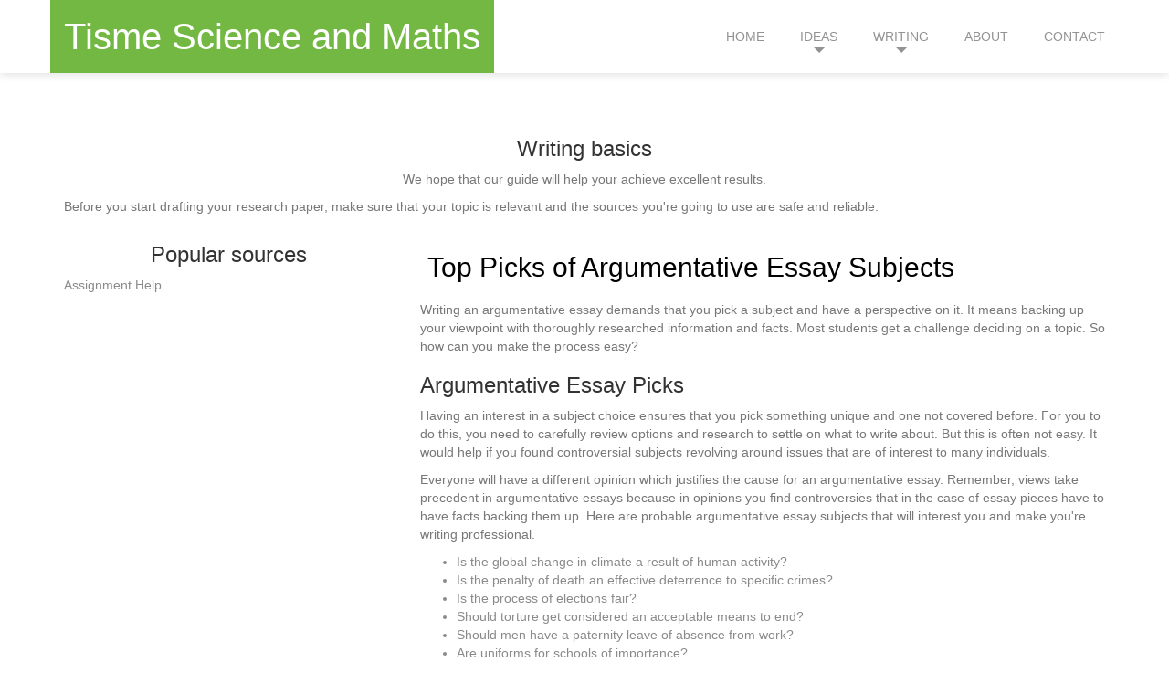

--- FILE ---
content_type: text/html; charset=UTF-8
request_url: https://tisme-scienceandmaths.org/top-picks-of-argumentative-essay-subjects/
body_size: 3850
content:
<!--Head-->
<!DOCTYPE html>
<html>
  <head>
    <title>How Can You Make An Argumentative Essay Easy: Topics</title>
    <link rel="canonical" href="https://tisme-scienceandmaths.org/top-picks-of-argumentative-essay-subjects/" />
    <meta charset="UTF-8">
    <meta name="viewport" content="width=device-width, initial-scale=1.0">
    <!-- Bootstrap -->
    <link href="https://tisme-scienceandmaths.org/theme/tisme/css/bootstrap.min.css" rel="stylesheet">
    <link href="https://tisme-scienceandmaths.org/theme/tisme/css/font-awesome.css" rel="stylesheet">
    <link href="https://tisme-scienceandmaths.org/theme/tisme/css/style.css" rel="stylesheet">
    <link href="https://tisme-scienceandmaths.org/theme/tisme/css/menu.css" rel="stylesheet">

</script>

  </head>
  <body>
    <header>
    <!-- start menu -->
		<div class="top">
			<div class="container us-box">
				<div class="row">
						<div class="logo">
							<a href="/">Tisme Science and Maths</a>
						</div>
						<div id="top-menu">
							<nav class="mnu mainMenu">

								<div class="hidden-box"></div>

								<ul class="nav">
									<li><a href="/">Home</a></li>
									
									<li class="arrow"><a href="#">Ideas</a>
										<ul>
											<li><a href="/unique-essay-ideas/">Essay topics</a></li>
											<li><a href="/top-picks-of-argumentative-essay-subjects/">Argumentative Essay</a></li>
											<li class="arrow left"><a href="#">More topics</a>
												<ul>
													<li><a href="/narrative-essay-topics/">Narrative essay ideas</a></li>
													<li><a href="/college-admission-essay-subjects/">College Admission Essay</a></li>
													<li><a href="/compare-and-contrast-essay-writing/">Compare/Contrast Essay</a></li>
												</ul>
											</li>
											<li><a href='/definition-essay/'>Definition essay</a>
											<li><a href='/write-my-essay/'>Online helpers</a>
										</ul>
									</li>
									<li class="arrow"><a href="#">Writing</a>
										<ul>
											<li><a href="/essay-format-apa/">APA formatting</a></li>
											<li class="arrow left"><a href="#">Samples</a>
												<ul>
													<li><a href="#">Finding them</a></li>
												</ul>
											</li>
											<li><a href='/great-essay-conclusion/'>Conclusion writing</a>
											<li><a href='/essay-in-mla-format/'>MLA formatting</a>
										</ul>
									</li>
									
									<li><a href="/about/">About</a></li>
									<li><a href="/contact/">Contact</a></li>
								</ul>
							</nav>
						</div>
				</div>
			</div>
		</div>
		<div class="clear"></div>
    </header>
    <!-- end menu -->
<!--End Head--><!--Inner-->
    <div class="section6 partner" id="partners">
		<div class="container">
			<div class="row">
				<div class="col-md-12">
					<div class="secHeader">
						<h2 class="text-center">Writing basics</h2>
						<p class="text-center">We hope that our guide will help your achieve excellent results.</p>
					</div>
				</div>
	       		<div class="col-xs-12 col-sm-12 col-md-12 col12">
					<p>Before you start drafting your research paper, make sure that your topic is relevant and the sources you're going to use are safe and reliable.</p>
				</div>

				<div class="col-xs-4 col-sm-4 col-md-4 col12">
					<h2 class="ta-center">Popular sources</h2>
					<ul class="list-st">

						<li>Assignment Help</li>
					</ul>	
				</div>
				<div class="col-xs-8 col-sm-8 col-md-8 col12">
					<h2 class="ta-center">                       </h2>
			<h1>Top Picks of Argumentative Essay Subjects</h1>

<p>Writing an argumentative essay demands that you pick a subject and have a perspective on it. It means backing up your viewpoint with thoroughly researched information and facts. Most students get a challenge deciding on a topic. So how can you make the process easy?</p>

<h2>Argumentative Essay Picks</h2>

<p>Having an interest in a subject choice ensures that you pick something unique and one not covered before. For you to do this, you need to carefully review options and research to settle on what to write about. But this is often not easy. It would help if you found controversial subjects revolving around issues that are of interest to many individuals.</p>

<p>Everyone will have a different opinion which justifies the cause for an argumentative essay. Remember, views take precedent in argumentative essays because in opinions you find controversies that in the case of essay pieces have to have facts backing them up. Here are probable argumentative essay subjects that will interest you and make you're writing professional.</p>

<ul>
	<li>Is the global change in climate a result of human activity?</li>
	<li>Is the penalty of death an effective deterrence to specific crimes?</li>
	<li>Is the process of elections fair?</li>
	<li>Should torture get considered an acceptable means to end?</li>
	<li>Should men have a paternity leave of absence from work?</li>
	<li>Are uniforms for schools of importance?</li>
	<li>Is the existing tax system fair?</li>
	<li>Are curfews effective in keeping teenagers out of woes?</li>
	<li>Has cheating gone beyond control?</li>
	<li>Should researchers use animals for scientific studies?</li>
	<li>Should smoking cigarettes get banned?</li>
	<li>Are mobile phones a danger to human health?</li>
	<li>Do police cameras infringe on an individual's right to privacy?</li>
	<li>Is the current dispensation majorly a throwaway civilization?</li>
	<li>Is the behavior of children better than it was some years ago, or is it worse?</li>
	<li>Should firms market their products to children?</li>
	<li>Is it appropriate for the government administration to have an input in dictating diets?</li>
	<li>Does condom access limit teenage pregnancy?</li>
	<li>Should there be term limits for congress members?</li>
	<li>Are professional athletes and actors paid hefty salaries?</li>
	<li>Are CEO's earning too much in terms of wages?</li>
	<li>Is it important to hold athletes to high ethical standards?</li>
	<li>Are violent e-games a source of problems in behavior?</li>
	<li>Should public schools teach creationism?</li>
	<li>Is it safe to say beauty pageants are exploitative?</li>
	<li>Should everyone cycle by law?</li>
	<li>Should the industry of racing get compelled to utilize biofuels?</li>
	<li>Should the age requirement for drinking alcohol increase or decrease?</li>
	<li>Should English form part of the United States' official language?</li>
	<li>Is it right for convicts to vote (as it exists in some of the states)</li>
	<li>Is it okay to allow marriages of same-sex couples?</li>
	<li>Are there advantages to attending schools that only allow single or same-gender students?</li>
	<li>Is boredom a recipe for trouble?</li>
	<li>Should schools operate all through the year?</li>
	<li>Can religion cause conflicts or wars?</li>
	<li>Has college tuition cost gone too high?</li>
	<li>Should healthcare provision be a prerogative of the government?</li>
	<li>Is it right to outlaw abortion?</li>
	<li>Is it true that girls are mean to each other?</li>
	<li>Should euthanasia stay illegal?</li>
	<li>Is after school assignments harmful or helpful?</li>
	<li>Are the admission criteria in college too competitive?</li>
	<li>Should the use of marijuana be legalized nationally by the federal government?</li>
	<li>Should the law require wealthy people to pay extra taxes?</li>
	<li>Should learning institutions adopt physical education or a foreign language?</li>
</ul>

<h2>Conclusion</h2>

<p>The suggested argumentative essay subjects will provide you with an excellent platform to ease your subject selection headache. As well as professional online services such as <a href="https://usessaywriters.com/buy-cheap-essay.py" target="_blank">https://usessaywriters.com/</a> will provide you with flawless essays for cheap. A superb subject will create a good base for an excellent essay, so pick one wisely.</p>
				</div>
			</div>
		</div>
    </div>
<!--End Inner--><!--Footer-->
    <div class="footer">
    	<div class="container">
			<div class="col-xs-6 col-sm-6 col-md-3 col12">
            	<h2>About Smoothy</h2>
                <p>Rely on help from friends, free tutoring services, and the useful information that has been provided here. </p>
			</div>
            <div class="col-xs-6 col-sm-6 col-md-3 col12">
            	<h2>Services</h2>
                <ul class="list-st">
					<li><a href="https://myhomeworkdone.com/"><i class="fa fa-chevron-right"></i>Homework help</a></li>
					<li><a href="https://assignmentgeek.com/"><i class="fa fa-chevron-right"></i>AssignmentGeek</a></li>
					<li><a href="#"><i class="fa fa-chevron-right"></i>Editing tips</a></li>
                </ul>
                <div class="clear"></div>
                <div class="morelink"><a href="#">and more... </a></div>
            </div>
            <div class="col-xs-6 col-sm-6 col-md-3 col12">
            	<h2>Flicker</h2>
                <ul class="list-st">
					<li><a href="https://homeworkhelpdesk.org/"><i class="fa fa-chevron-right"></i>Homework Help Desk</a></li>
					<li><a href="#"><i class="fa fa-chevron-right"></i>Using samples</a></li>
					<li><a href="#"><i class="fa fa-chevron-right"></i>Paper structure</a></li>
                </ul>
				<br style="clear: left" />
                <div class="morelink"><a href="#">and more... </a></div>
			</div>
            <div class="col-xs-6 col-sm-6 col-md-3 col12">
				<h2>Contact</h2>
				<span class="left col-xs-1 fa fa-map-marker"></span>
				<span class="right col-xs-11">4011 Market St, Philadelphia, PA 19104 </span>
				<div class="clear height10"></div>
				<span class="left col-xs-1 fa fa-phone"></span>
				<span class="right col-xs-11">+1 215 020 0680</span>
				<div class="clear height10"></div>
				<span class="left col-xs-1 fa fa-envelope"></span>
				<span class="right col-xs-11"><a href="/cdn-cgi/l/email-protection" class="__cf_email__" data-cfemail="0b6864657f6a687f4b7f6278666e25686466">[email&#160;protected]</a></span>
				<div class="clear height10"></div>
				<span class="left col-xs-1 fa fa-globe"></span>
				<span class="right col-xs-11">www.tisme-scienceandmaths.org</span>
				<div class="clear"></div>
            </div>
        </div>
    </div>
   <!--Footer End-->
	<!-- Bottom Start -->
    <div class="bottom">
    	<div class="container">
        	<div class="row">
            	<div class="left">
                	<span>Copyright © 2018 tisme-scienceandmaths.org
                    
                    | Design: 
                   Smoothy
                </div>
                <div class="right">
                	<a href="#"><div class="fa fa-rss soc"></div></a>
                    <a href="#"><div class="fa fa-twitter soc"></div></a>
                    <a href="#"><div class="fa fa-linkedin soc"></div></a>
                    <a href="#"><div class="fa fa-dribbble soc"></div></a>
                    <a href="#"><div class="fa fa-facebook soc"></div></a>
                </div>
            </div>
        </div>
    </div>
    <!-- Bottom End -->
<script data-cfasync="false" src="/cdn-cgi/scripts/5c5dd728/cloudflare-static/email-decode.min.js"></script><script src="https://tisme-scienceandmaths.org/theme/tisme/js/site-banner.js"></script>
<script defer src="https://static.cloudflareinsights.com/beacon.min.js/vcd15cbe7772f49c399c6a5babf22c1241717689176015" integrity="sha512-ZpsOmlRQV6y907TI0dKBHq9Md29nnaEIPlkf84rnaERnq6zvWvPUqr2ft8M1aS28oN72PdrCzSjY4U6VaAw1EQ==" data-cf-beacon='{"version":"2024.11.0","token":"4a1d3c2bc3dd41539db93fd0ba16042d","r":1,"server_timing":{"name":{"cfCacheStatus":true,"cfEdge":true,"cfExtPri":true,"cfL4":true,"cfOrigin":true,"cfSpeedBrain":true},"location_startswith":null}}' crossorigin="anonymous"></script>
</body>
</html>

--- FILE ---
content_type: text/css
request_url: https://tisme-scienceandmaths.org/theme/tisme/css/style.css
body_size: 3426
content:

html, body {
	font-family: 'Raleway', "Trebuchet MS", Arial, Helvetica, sans-serif;
	padding: 0px;
	margin: 0px;
	color: #8a8a8a;
}

a {
	color: #00ACE9;
}

a:hover {
	color: #70E023;
	text-decoration: none;
}

p {
	color: #777;
}

.height10 { height: 10px; }
.height20 { height: 20px; }

h1, h2, h3, h4, h5, h6 {
	font-family: 'Raleway', "Trebuchet MS", Arial, Helvetica, sans-serif;
	font-weight: 400;
}

h1	{
	font-size: 30px;
	color: #ffffff;
	padding: 10px 8px;
	}

h2	{ font-size: 24px; color: #333333; }

.reasonbg h2, .blog h2 { color: #ffffff; }

img {
  	max-width: 100%;
  	height: auto;
  	width:100%;
}
.clear	{ clear: both;}

.mWrapper {
  	width: 100%;
  	background-color: white;
  	z-index: 5000;
}

.top	{
	position: fixed;
	z-index: 5000;
	background: #ffffff;
	width: 100%;
	box-shadow: 0px 1px 10px 0px rgba(0, 0, 0, 0.14);
}

.slider {
	top: 80px;
	position: relative;
}

.logo a {
    display: block;
    position: relative;
    font-size: 40px;
    float: left;
    height: 80px;
    line-height: 80px;
    padding: 0 15px;
    background: #72B842;
    color: white;
    text-decoration: none;
    transition: all .3s ease-in-out;
	-webkit-transition: all .3s ease-in-out;
    -moz-transition: all .3s ease-in-out;
    -ms-transition: all .3s ease-in-out;
    -o-transition: all .3s ease-in-out;
	z-index: 10000;
}

.logo a:hover {
    display: block;
    position: relative;
    font-size: 40px;
    float: left;
    height: 80px;
    line-height: 80px;
    padding: 0 15px;
    background: white;
    color: #72B842;
    text-decoration: none;
}

.mainMenu > ul {
	float: right;
	padding-left: 0;
	margin-bottom: 0;
}

.mainMenu > ul > li {
	list-style-type: none;
	display: inline-block;
	margin-left: 5px;
}

.mainMenu > ul > li > a {
    display: block;
    position: relative;
    padding: 0;
    margin: 0;
    padding: 0 15px;
    height: 80px;
    line-height: 80px;
    text-transform: uppercase;
    color: #939393;
    text-decoration: none;
	font-size: 14px;
    -webkit-transition: 1s all ease;
    -moz-transition: 1s all ease;
    transition: 1s all ease;
}

.mainMenu > ul > li > a:hover, .mainMenu > ul > li:hover > a, .mainMenu > ul > li.active > a {
    color: #ffffff;
	background: #72b842;
    text-decoration: none;
}

.btn-primary {
	background-color: #72b842;
	border-color: #5ea32e;
}

.btn-primary:hover {
	background-color: #5aa625;
	border-color: #5ea32e;
}

.caption p {
	color: #ffffff;
    padding: 15px 0px;
    font-size: 18px;
    line-height: normal;
}

.caption	{
    text-align: left;
    text-shadow: none;
    top: 25%;
    position: absolute;
    z-index: 10;
    width: 35%;
}

.slidetitle	{
    font-size: 1.5em;
    padding: 15px 0px 15px 0px;
    color: #FFFFFF;
    float: left;
}

.lightgrey_about	{
	background-color: #e9e9e9;
	padding: 120px 0px 0px 0px;

}

.lightgrey {
	background-color: #e9e9e9;
	padding: 70px 0px;

}

.paracenter { text-align: center; }

.about_box {
	background: #ffffff;
	border-radius: 3px;
	padding: 20px 0px;
	text-align: center;
}

.square_coner {
	margin: 0 auto;
	width: 100px;
	margin-bottom: 20px;

}
.texts-a {
	display: table-cell;
	vertical-align: middle;
	text-align: center;
	padding: 20px 30px;
	background: #72b842;
	border-radius: 5px;
	font-size: 32px;
	color: #ffffff;
}

.hover-box {
    position: absolute;
    top: 0;
    left: 4%;
    width: 92%;
    min-height: 100%;
    padding-bottom: 20px;
	border-radius: 3px;
    background: #72b842;
    visibility: hidden\0/;
    opacity: 0\0/;
    transition: all 0.25s ease-in-out;
    -moz-transition: all 0.25s ease-in-out;
    -webkit-transition: all 0.25s ease-in-out;
    -o-transition: all 0.25s ease-in-out;
    -webkit-transform: rotateY(-90deg) scale(0.8);
    -moz-transform: rotateY(-90deg) scale(0.8);
    -ms-transform: rotateY(-90deg) scale(0.8);
    -o-transform: rotateY(-90deg) scale(0.8);
    transform: rotateY(-90deg) scale(0.8);
}

.project-post:hover .hover-box {
    visibility: visible;\0/;
    opacity: 1\0/;
    -webkit-transform: rotateY(0deg) scale(1);
    -moz-transform: rotateY(0deg) scale(1);
    -ms-transform: rotateY(0deg) scale(1);
    -o-transform: rotateY(0deg) scale(1);
    transform: rotateY(0deg) scale(1);
}

.inner-hover-box p {
	color: #ffffff;
	padding: 15px 10px;
}

.reasonbg {
	background: #2E3639;
	padding: 30px 0px 70px 0px;
	color: #ffffff;
	text-align: center;
}

.reasonbg p { color: #ffffff; }

.reasonbg div.fa {
	font-size: 40px;
	margin: 10px 8px;
}

.portfolio {
	padding: 80px 0px;
	text-align: center;
}

.portfolio p { padding-bottom: 50px; }
.portfolio .portfolio-thumb p { padding-bottom: 0px; }
.portfolio-thumb { overflow: hidden; position: relative; z-index: 1;}

.portfolio-thumb img { width: 100%; height: auto; }

.portfolio-thumb .overlay-p {
	position: absolute;
	top: 0;
	left: 0;
	z-index: -1;
	width: 100%;
	height: 100%;
	background-color: rgba(114, 184, 66, 0.7);
	visibility: hidden;
	opacity: 0;
	-webkit-transition: all 0.2s ease-in-out;
	-moz-transition: all 0.2s ease-in-out;
	-ms-transition: all 0.2s ease-in-out;
	-o-transition: all 0.2s ease-in-out;
	transition: all 0.2s ease-in-out;
}

.portfolio-thumb .overlay-p a {
	display: block;
    position: absolute;
    width: 100%;
    height: 100%;
    color: white;
    text-align: center;
}

.portfolio-item { margin-bottom: 40px; overflow: hidden; }
.portfolio-item:hover .overlay-p { visibility: visible; opacity: 1; }

.portfolio-title { width: 100%; text-align: center; }
.portfolio-title a { color: #38e395; font-size: 18px; text-transform: uppercase; }


.blog {
	width: 100%;
	background: #333537;
	padding: 80px 0px;
	color: #ffffff;
	text-align: center;
}
.blog p { padding-bottom: 30px; color: #aaa;}
.wrapperblogbox	{
	float: left;
}
.wrapperblogbox a.fa	{
	padding: 8px;
	background: #c6cfd3;
	color: #ffffff;
	margin: 0px;
	text-align: left;
	float: left;
	font-size: 18px;
}

.wrapperblogbox a.fa:hover {
	background: #72b842;
}

.wrapperblogbox .tooltip1, .wrapperblogbox .tooltip2, .wrapperblogbox .tooltip3, .wrapperblogbox .tooltip4 {
    display: inline;
    position: relative;
	opacity: 1.0;
	filter:alpha(opacity=100);
}

.wrapperblogbox .tooltip1:hover:after, .wrapperblogbox .tooltip2:hover:after,
.wrapperblogbox .tooltip3:hover:after, .wrapperblogbox .tooltip4:hover:after {
    background: #72b842;
    top: 33px;
    color: #fff;
    content: attr(title);
    padding: 5px 15px;
    position: absolute;
    z-index: 98;
	font-size: 14px;
	white-space: nowrap;
}
.wrapperblogbox .tooltip1:hover:after {
    left: 0px;
}
.wrapperblogbox .tooltip2:hover:after {
    left: -33px;
}
.wrapperblogbox .tooltip3:hover:after {
    left: -63px;
}

.wrapperblogbox .tooltip4:hover:after {
    left: -94px;
}
.wrapperblogbox img	{
	width: 100%;
}

.blogtext	{
	width: 100%;
}

.blogtext span.left	{
	text-align: left;
	width: 70%;
	float: left;
}
.blogtext span.right	{
	text-align: right;
	width: 30%;
	float: left;
}
.blogtext span.right	a i {
	padding-left: 5px;
	font-size: 9px;
	color: #ffffff;
}
.blogtext span.right	a:hover i	{
	color: #72b842;
}

.partner	{ padding: 80px 0px;}
.partner h1 { color: initial;}
#prev {
  width: 35px;
  height: 50px;
  position: absolute;
  top: -30%;
  left:0;
  text-indent: -9999px;
  background: url(../images/prev.png)0px -50px no-repeat;
}

#next {
  width: 35px;
  height: 50px;
  position: absolute;
  top: -30%;
  right: 0;
  text-indent: -9999px;
  background: url(../images/next.png)0px -50px no-repeat;
}

#prev:hover, #next:hover {
  background-position: 0px 0px;
}

.partnerWrap {
  margin: 50px 0;
  position: relative;
}
.slideshow {
  margin: auto;
  width: 80%;
}
.slideshow img { padding: 2px; }
.clientwrapper	{
	margin: 0 auto;
	float: none;
	width: 500px;
}

.clientimage {
	float: left;
	margin-left: 10px;
	margin-top: 80px;
}

.clientimage img, .clientimage span{
	width: 80px;
	height: 80px;
	border-radius:150px;
	-webkit-border-radius: 150px;
	-moz-border-radius: 150px;
}
.clientimage img:hover, .clientimage span:hover { border: 3px solid #69a541; }

.clientdes {
  position: absolute;
  top: 0;
  bottom: 50px;
  left: 0;
  right: 0;
  color: #fff;
  visibility: hidden;
  opacity: 0;
  width: 100%;

}
.clientimage:hover .clientdes {
  visibility: visible;
  opacity: 1;

}
.clientimage	div.fa	{font-size: 12px; position: absolute;}
.clientimage:hover div.fa{ color: #69a541; font-size: 12px; }
.clientimage	div.mleft1	{ left: 40%;}
.clientimage	div.mleft2	{ left: 43%;}
.clientimage	div.mleft3	{ left: 46%;}
.clientimage	div.mleft4	{ left: 49%;}
.clientimage	div.mleft5	{ left: 52%;}

.maps {
  margin: 50px 0;
  display: block;
  overflow: hidden;
  height: 400px;
}

.fluid-wrapper {
    position: relative;
    /* padding-bottom: 56.25%;  16:9 */
    height: 0;
}
.fluid-wrapper iframe {
    position: absolute;
    top: 0;
    left: 0;
    width: 100%;
    height: 400px;
    border: none;
}
.addr {

}
.addr ul {
  padding-left: 0;
}
.addr ul li {
  list-style-type: none;
}
.addr ul li i {
  width: 14px;
  margin-right: 10px;
  margin-bottom: 15px;
  color: #00ACE9;
  font-size: 18px;
  text-align: center;
}
.footer	{
	padding: 40px 0px;
}

.footer ul {
	float: left;
	margin: 0px;
	padding: 0px;
}

.footer ul li {
	padding: 0px;
	margin: 0px;
	list-style: none;
}
.morelink a{
	float: left;
	text-indent: 15px;
	color: #5d9e30;
	text-decoration: none;
}

.morelink a:hover {
	color: #FF5700;
	text-decoration: none;
}

.footer span.left {
	float: left;
	color: #72b842;
	font-size: 1.5em;
	text-align: left;
	line-height: 30px;
}
.footer span.right {
	float: left;
}
.footer .col-xs-1 {
	padding: 0px;
}
.footer .col-xs-11	{
	padding: 0px 0px 0px 10px;
}
.footer span.left.fa-envelope { font-size: 1.2em;}

.bottom	{
	padding: 15px 0px;
	width: 100%;
	background: #333536;
	}
.bottom .left { float: left;}
.bottom .right { float: right;}
.bottom .right fa { padding: 15px;}
.bottom .right div.soc {
	width: 28px;
	height: 28px;
	text-align: center;
	font-size: 16px;
	line-height: 28px;
	background: #c6cfd3;
	color: #333536;
	border-radius: 150px;
	-webkit-border-radius: 150px;
	-moz-border-radius: 150px;
}

.bottom .right a:hover div.soc{
	background: #72b842;
}

#flicker	{}
#flicker ul li:before {
    content: none;
    vertical-align: middle;
}

#flicker.ddsmoothmenu ul li a {
	width: 55px;
	height: 55px;
	margin-right: 0px;
}

ul.nobullet { margin: 0; padding: 0; list-style: none }
ul.nobullet li { margin: 0; padding: 0 }

ul.list_bullet { margin: 10px 0 10px 15px; padding: 0; list-style: none }
ul.list_bullet li { color:#555; margin: 0 0 7px 0; padding: 0 0 0 20px; background: url(images/templatemo_bullet.png) no-repeat scroll 0 5px  }
ul.list_bullet li a { color: #555; font-weight: normal; text-decoration: none }
ul.list_bullet li a:hover { color: #555 }

ul.footer_gallery li { display: block; float: left; margin: 0 5px 5px 0 }
ul.footer_gallery li img { }

/* Smartphones (portrait and landscape) ----------- */
@media only screen
and (min-device-width : 320px)
and (max-width : 480px) {
	.mainMenu li a {
		font-size: 8px;
	}
	#top-menu li a {
		font-size: 8px;
	}
	#top-menu li a	{ padding: 0px;}
	#top-menu li.active a {
    color: #ffffff;
	background: #72b842;
	font-size: 8px;
	}
	.col12	{
		width: 100%;
		margin-bottom: 5px;
	}

	.hover-box {
    left: 3%;
    width: 94%;
	}
	.bottom span.left	{ width: 90%; margin-left: 10px;}
	.bottom span.right { width: 90%; float: left; margin: 10px;}
}
@media (max-width:600px){
	.caption {
		display: none;
	}
}
@media(min-width:500px) and (max-width: 650px){
	.hover-box {
    left: 5%;
    width: 90%;
	}
}
@media(max-width:767px){
	.col9	{ padding: 0px;}
	.slider	{ top: 130px;}
	.lightgrey_about	{ padding-top: 150px;}
	.portfolio	{ padding-top: 130px; }
	.blog	{ padding-top: 130px;}
	.partner	{ padding-top: 130px;}
	.lightgrey	{ padding-top: 130px;}
	.margintop10	{
	margin-top: 10px;
	}
	.mailme {

	}
	.logo {
		text-align: center;
	}
	.socials ul {
		float: none;
		text-align: center;
	}
	.mainMenu ul {
		float: none;
		text-align: center;
		line-height: 40px;
	}
	.mainMenu li a {
	padding: 8px 7px;

	}
	#top-menu ul {
		float: none;
		text-align: center;
		line-height: 40px;
		margin-left: 15px;
	}
	#top-menu li {
    float: left;
	line-height: 40px;
}
	#top-menu li a {
	padding: 8px 7px;

	}
	#top-menu li.active a {
    color: #ffffff;
	background: #72b842;
	line-height: 40px;
	}

  .teamInfo ul li {
    width: 50%;
  }
  .imgWrp {
    height: 220px;
  }
  .imgWrp:hover {
      height: 220px;
      opacity: 1;
      margin-top: 0px;
  }
  .txtarea {
    margin: 20px 0;
  }
  .info3 {
    margin-bottom: 30px;
  }
}

@media(min-width:768px){
	.rmargin	{ right: 10%;}
   .socials ul {
    float: none;
    text-align: center;
  }
  .imgWrp {
    height: 160px;
  }
  .imgWrp:hover {
      height: 160px;
      opacity: 1;
      margin-top: 0px;
  }
  .txtarea {
    margin: 20px 0px;
  }
  #box-img_testimonial a {
    width: 40px;
  }
  .opener span:before,
  .opener span:after {
    width: 30%;
  }
  .info3 {
    margin-bottom: 30px;
  }

}
@media(min-width:600px) and (max-width:769px){
	h1	{ font-size: 1em;}
	.slidetitle { font-size: 0.8em;}
	.caption	{ font-size: 12px; top: 20.5%;  width: 90%; margin-left: 5%; }
	.rmargin	{ right: 3%; }
	.btn	{ font-size: 12px; padding: 3px 5px;}
	}
@media(min-width:768px) and (max-width:992px){
	 h1	{ font-size: 1em;}
	.slidetitle { font-size: 0.8em;}
	.caption	{ font-size: 12px; margin-left: 15%; top: 18%;}
	.btn	{ font-size: 13px; padding: 3px 5px;}
	.us-box {
	width: 100%;
	}

	.us-box .mainMenu li a {
	padding: 10px;
	}
	.margintop10	{
	margin-top: 10px;
	}
}
@media(min-width:992px) {
  .imgWrp {
    height: 190px;
    opacity: 0.5;
  }
  .imgWrp:hover {
      height: 220px;
      opacity: 1;
      margin-top: -15px;
  }
  .txtarea {
    margin: 0;
  }
  #box-img_testimonial a {
    width: 50px;
  }
  .opener span:before,
  .opener span:after {
    width: 45%;
  }
  .socials ul {
    float: right;
  }
}

@media only screen
and (min-device-width : 320px)
and (max-width : 540px)	{
	.clientwrapper	{ width: 320px; font-size: 12px;}
	.clientwrapper .next{ margin-top: 20px;}
	.marginleft50	{ margin-left: 50px;}
	.clientimage	div.fa	{ display: none;}
}

.foot-list {
}

.banner {
	display: block;
	position: relative;
	width: 100%;
	height: 550px;
	background: url(../images/banner.jpg) no-repeat 50%;
	background-size: cover;
	line-height: 1;
}

.banner:before {
	content: "";
	display: block;
	position: absolute;
	width: 100%;
	height: 100%;
	top: 0;
	left: 0;
	background: rgba(0, 0, 0, 0.5);
}

.caption h1 {
    font-size: 2.5em;
    color: #ffffff;
	margin: 0;
	padding: 0;
}

.btn {
    display: inline-block;
    padding: 8px 18px;
    margin-bottom: 0;
    font-size: 20px;
    font-weight: normal;
    line-height: 1.428571429;
    text-align: center;
    white-space: nowrap;
    vertical-align: middle;
    cursor: pointer;
    background-image: none;
    border: 1px solid transparent;
    border-radius: 3px;
    -webkit-user-select: none;
    -moz-user-select: none;
    -ms-user-select: none;
    -o-user-select: none;
    user-select: none;
}

.btn-secondary {
	display: block;
    width: 120px;
    margin: 0 auto;
    padding: 5px 13px;
	font-size: 18px;
    background-color: #72b842;
    border-color: #FFFFFF;
	color: #FFFFFF
}

.btn-secondary:hover {
    background-color: #FFFFFF;
    border-color: #FFFFFF;
	color: #72b842;
}

.overlay-p i {
    display: block;
    position: relative;
	top: calc(50% - 25px);
}

.ta-left {
	text-align: left;
}

.ta-center {
	text-align: center;
}

ul.list-st {
	list-style: none;
	padding: 0;
	margin: 0;
}

ul.list-st li a {
	display: block;
	position: relative;
	padding: 5px 0px;
	color: #333333;
	text-decoration: none;
	margin-bottom: 5px;
}

ul.list-st.bl li a {
	color: #FFFFFF;
}

ul.list-st li a:hover {
	color: #5d9e30;
	text-decoration: none;
}

ul.list-st .fa {
	margin-right: 10px;
}

.lightgrey.pg {
    padding-top: 140px;
}

.secHeader {
    padding-top: 50px;
}


--- FILE ---
content_type: text/css
request_url: https://tisme-scienceandmaths.org/theme/tisme/css/menu.css
body_size: 1070
content:
/******  MENU ******/
nav.mnu {
    z-index: 9999;
	display: block;
	position: relative;
}

nav.mnu, nav.mnu * {
    box-sizing: border-box;	
    -webkit-box-sizing: border-box;
    -moz-box-sizing: border-box;
    -o-box-sizing: border-box;
    -ms-box-sizing: border-box;	
}

nav.mnu *, *::before, *::after {
    transition: all .0s step-start;	
	-webkit-transition: all .0s step-start;	
    -moz-transition: all .0s step-start;	
    -ms-transition: all .0s step-start;	
    -o-transition: all .0s step-start;	
}

nav.mnu:after {
  content: "";
  display: block;
  font-size: 0;
  height: 0;
  clear: both;
  visibility: hidden;
}

nav.mnu ul ul {
  list-style: none;
  margin: 0;
  padding: 0;
  z-index: 3;
}

nav.mnu ul ul li {
  margin: 0;
  padding: 0;
  display: block;
  position: relative;
}

nav.mnu ul li a {
	white-space: nowrap;
}

nav.mnu ul ul li a {
	text-decoration: none;
	display: block;
	position: relative;
	margin: 0;
	padding: 0;
/*	-webkit-transition: color .2s ease;
	-moz-transition: color .2s ease;
	-ms-transition: color .2s ease;
	-o-transition: color .2s ease;
	transition: color .2s ease;
	-webkit-box-sizing: border-box;
	-moz-box-sizing: border-box;
	box-sizing: border-box;*/
}

/****** END MENU *******/

/****** SUB MENU *******/

nav.mnu ul ul:before, nav.mnu ul ul{
    display: block;
    position: absolute;
}

nav.mnu ul ul:before, nav.mnu ul ul, nav.mnu ul ul li {
	visibility:hidden;
	opacity:0;
}

nav.mnu ul li:hover > ul, nav.mnu ul li:hover > ul:before, nav.mnu ul li:hover > ul > li {
	visibility:visible;
	opacity:1;
}

nav.mnu > ul > li > ul {
	left: 50%;
	top: calc(100% - 999px);
}

nav.mnu ul ul:before {
	content: "";
    width: calc(100% + 2px);
    height: calc(100% + 2px);
}

nav.mnu > ul > li > ul:before {
    left: calc(-50% - 1px);
    top: calc(999px + 10px - 1px);
}

nav.mnu > ul > li > ul > li {
	left: -50%;
    top: calc(999px + 10px);
}

nav.mnu .right ul, nav.mnu .left ul {
	top: calc(0px - 1px);
}

nav.mnu .right ul {
	left: calc(100% + 6px);
}

nav.mnu .right ul > li, nav.mnu .left ul > li {
	left: 1px;
}

nav.mnu .left ul {
	right: calc(100% + 6px);
}

nav.mnu .right ul > li, nav.mnu .left ul > li {
	top: 1px;
}
	
nav.mnu ul li ul li {
  display: block;
  position: relative;
}

/*********** sub menu design ***********/

nav.mnu > ul ul:before {
	background: white;
	border: 1px solid #FFFFFF;
    box-shadow: 0px 0px 10px rgba(0, 0, 0, 0.5),0px 0px 0px 1px #72B842;
	border-radius: 3px;
}

nav.mnu > ul ul li:first-child {
	border-radius: 3px 3px 0px 0px;
}	

nav.mnu > ul ul li:last-child {
	border-radius: 0px 0px 3px 3px;
}	

nav.mnu ul ul:before {
    height: calc(0% + 2px);
	margin-top: calc(50% + 10px);
}

nav.mnu ul ul ul:before {
    height: calc(0% + 2px);
	margin-top: calc(50% - 40px);
}


nav.mnu ul li:hover > ul:before {
    height: calc(100% + 2px);
	margin-top: 0%;
}

nav.mnu ul ul li {
	margin-top: calc(50% + 25px);
}

nav.mnu ul ul ul li {
	margin-top: calc(50% + 0px);
}




nav.mnu ul ul > li + li {
	margin-top: 0%;
}

nav.mnu ul li:hover > ul > li {
	margin-top: 0%;
}

nav.mnu ul li ul li {
  max-height: 0;
}

nav.mnu ul li:hover > ul > li {
  max-height: 40px;
}

nav.mnu ul li ul li a {
  font-size: 16px;
  font-weight: 400;
  text-transform: none;
  color: rgba(147, 147, 147, 0);
  letter-spacing: 0;
  display: block;
  position: relative;
  padding: 0px 25px;
  height: 0px;
  line-height: 0px;
  text-align: center;
}

nav.mnu ul li:hover > ul > li > a {
  color: #939393;
  height: 40px;
  line-height: 40px;
}  

nav.mnu ul li ul li:hover {
    background: #72B842;
}

nav.mnu ul li ul li:hover > a {
    color: #FFFFFF;
}

/*** timer ***/
nav.mnu ul ul:before, nav.mnu ul ul {
  -webkit-transition: visibility 0.4s ease-out, opacity 0.5s ease-out, margin-top 0.4s ease-out, height 0.4s ease-out;
  -moz-transition: visibility 0.4s ease-out, opacity 0.5s ease-out, margin-top 0.4s ease-out, height 0.4s ease-out;
  -ms-transition: visibility 0.4s ease-out, opacity 0.5s ease-out, margin-top 0.4s ease-out, height 0.4s ease-out;
  -o-transition: visibility 0.4s ease-out, opacity 0.5s ease-out, margin-top 0.4s ease-out, height 0.4s ease-out;
  transition: visibility 0.4s ease-out, opacity 0.5s ease-out, margin-top 0.4s ease-out, height 0.4s ease-out;
}

nav.mnu ul li ul li, nav.mnu ul li:hover > ul > li {
  -webkit-transition: max-height 0.4s ease-out, margin-top 0.4s ease-out;
  -moz-transition: max-height 0.4s ease-out, margin-top 0.4s ease-out;
  -ms-transition: max-height 0.4s ease-out, margin-top 0.4s ease-out;
  -o-transition: max-height 0.4s ease-out, margin-top 0.4s ease-out;
  transition: max-height 0.4s ease-out, margin-top 0.4s ease-out;
}

nav.mnu ul li ul li a {
  -webkit-transition: color 0.2s ease-out, height 0.2s ease-out, line-height 0.2s ease-out;
  -moz-transition: color 0.2s ease-out, height 0.2s ease-out, line-height 0.2s ease-out;
  -ms-transition: color 0.2s ease-out, height 0.2s ease-out, line-height 0.2s ease-out;
  -o-transition: color 0.2s ease-out, height 0.2s ease-out, line-height 0.2s ease-out;
  transition: color 0.2s ease-out, height 0.2s ease-out, line-height 0.2s ease-out;
}

nav.mnu ul li:hover > ul > li > a {
  -webkit-transition: color 0.4s ease-out, height 0.4s ease-out, line-height 0.4s ease-out;
  -moz-transition: color 0.4s ease-out, height 0.4s ease-out, line-height 0.4s ease-out;
  -ms-transition: color 0.4s ease-out, height 0.4s ease-out, line-height 0.4s ease-out;
  -o-transition: color 0.4s ease-out, height 0.4s ease-out, line-height 0.4s ease-out;
  transition: color 0.4s ease-out, height 0.4s ease-out, line-height 0.4s ease-out;
}  

/************ Arrow *************/

nav.mnu  ul ul li.arrow > a:after {
	visibility:hidden;
	opacity:0;

}

nav.mnu  ul li:hover > ul > li.arrow > a:after {
	visibility:visible;
	opacity:1;
}

nav.mnu > ul > li.arrow > a:after {
	content: "";
    display: block;
    position: absolute;
    border: 6px solid transparent;
    border-top-color: inherit;
    z-index: 999;
    height: 0;
    width: 0;
    left: calc(50% - 6px);
    top: 65%;
}

nav.mnu li.arrow.right > a:after {
  content: "";
  display: block;
  position: absolute;
  height: 0;
  width: 0;
  top: calc(50% - 6px);
  right: 2%;
  border: 6px solid transparent;
  border-left-color: inherit;
}

nav.mnu li.arrow.left > a:after {
  content: "";
  display: block;
  position: absolute;
  height: 0;
  width: 0;
  top: calc(50% - 6px);
  right: 95%;
  border: 6px solid transparent;
  border-right-color: inherit;
}

/************ Transfer *************/

nav.mnu > ul > li.arrow > a:hover:before, nav.mnu > ul > li.arrow:hover > a:before {
	content: "";
    display: block;
    position: absolute;
	width: 100%;
	height: 55%;
	top: 100%;
	left: 0%;
}

nav.mnu li.arrow.right > a:hover:before, nav.mnu li.arrow.right:hover > a:before {
	content: "";
	display: block;
	position: absolute;
	width: 100%;
	height: 100%;
	left: 5%;
}

nav.mnu li.arrow.left > a:hover:before, nav.mnu li.arrow.left:hover > a:before {
	content: "";
	display: block;
	position: absolute;
	width: 100%;
	height: 100%;
	right: 5%;
}

/*********** hidden ************/

.hidden-box {
	display: block;
	position: fixed;
	width: 100%;
	height: 100%;
	visibility: hidden;
	left: 0;
	z-index: 1;
	top: 0;
	margin-top: 90px;
}

nav.mnu:hover > .hidden-box {
	visibility: visible;
}


.hidden-box:hover {
	z-index: 10000!important;
	visibility: hidden!important;
	-webkit-transition: visibility .7s step-end;
	-moz-transition: visibility .7s step-end;
	-ms-transition: visibility .7s step-end;
	-o-transition: visibility .7s step-end;
	transition: visibility .7s step-end;
}


